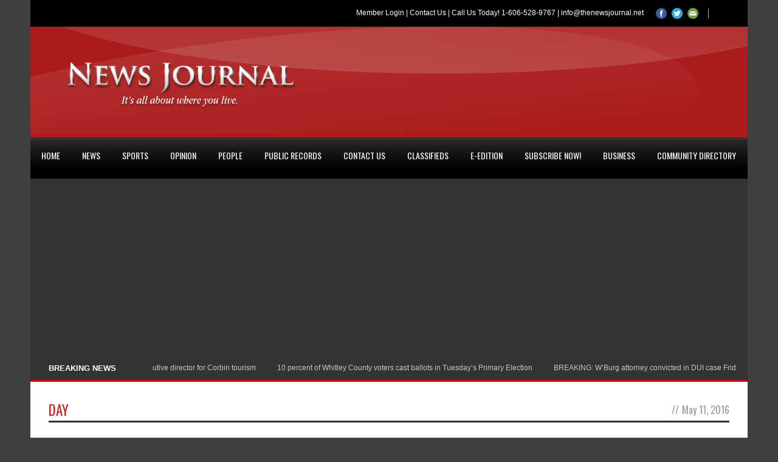

--- FILE ---
content_type: text/html; charset=UTF-8
request_url: https://qa.thenewsjournal.net/2016/05/11/
body_size: 17589
content:
<!DOCTYPE html>
<!--[if lt IE 7]><html class="no-js lt-ie9 lt-ie8 lt-ie7" lang="en-US"> <![endif]-->
<!--[if IE 7]><html class="no-js lt-ie9 lt-ie8" lang="en-US"> <![endif]-->
<!--[if IE 8]><html class="no-js lt-ie9" lang="en-US"> <![endif]-->
<!--[if gt IE 8]><!--> <html class="no-js" lang="en-US"> <!--<![endif]-->
<head>

	<!-- Basic Page Needs
  ================================================== -->
	<meta charset="UTF-8" />
	<title>The News Journal  May 11, 2016 &ndash; The News Journal</title>

	<!--[if lt IE 9]>
		<script src="http://html5shiv.googlecode.com/svn/trunk/html5.js"></script>
	<![endif]-->

	<!-- CSS
  ================================================== -->
				<meta name="viewport" content="width=device-width, user-scalable=no">
		
	<!--[if IE 7]>
		<link rel="stylesheet" href="https://qa.thenewsjournal.net/wp-content/themes/worldwide/stylesheet/ie7-style.css" /> 
		<link rel="stylesheet" href="https://qa.thenewsjournal.net/wp-content/themes/worldwide/stylesheet/font-awesome/font-awesome-ie7.min.css" /> 
	<![endif]-->	
	
	<meta property="og:image" content="https://qa.thenewsjournal.net/wp-content/uploads/2016/05/Virginia-White-2x-150x150.jpg"/>		<style type="text/css">
					.heateor_sss_button_instagram span.heateor_sss_svg,a.heateor_sss_instagram span.heateor_sss_svg{background:radial-gradient(circle at 30% 107%,#fdf497 0,#fdf497 5%,#fd5949 45%,#d6249f 60%,#285aeb 90%)}
											.heateor_sss_horizontal_sharing .heateor_sss_svg,.heateor_sss_standard_follow_icons_container .heateor_sss_svg{
							color: #fff;
						border-width: 0px;
			border-style: solid;
			border-color: transparent;
		}
					.heateor_sss_horizontal_sharing .heateorSssTCBackground{
				color:#666;
			}
					.heateor_sss_horizontal_sharing span.heateor_sss_svg:hover,.heateor_sss_standard_follow_icons_container span.heateor_sss_svg:hover{
						border-color: transparent;
		}
		.heateor_sss_vertical_sharing span.heateor_sss_svg,.heateor_sss_floating_follow_icons_container span.heateor_sss_svg{
							color: #fff;
						border-width: 0px;
			border-style: solid;
			border-color: transparent;
		}
				.heateor_sss_vertical_sharing .heateorSssTCBackground{
			color:#666;
		}
						.heateor_sss_vertical_sharing span.heateor_sss_svg:hover,.heateor_sss_floating_follow_icons_container span.heateor_sss_svg:hover{
						border-color: transparent;
		}
		@media screen and (max-width:783px) {.heateor_sss_vertical_sharing{display:none!important}}		</style>
		<meta name='robots' content='noindex, follow' />

	<!-- This site is optimized with the Yoast SEO plugin v20.7 - https://yoast.com/wordpress/plugins/seo/ -->
	<meta property="og:locale" content="en_US" />
	<meta property="og:type" content="website" />
	<meta property="og:title" content="May 11, 2016 &ndash; The News Journal" />
	<meta property="og:url" content="https://qa.thenewsjournal.net/2016/05/11/" />
	<meta property="og:site_name" content="The News Journal" />
	<meta name="twitter:card" content="summary_large_image" />
	<script type="application/ld+json" class="yoast-schema-graph">{"@context":"https://schema.org","@graph":[{"@type":"CollectionPage","@id":"https://qa.thenewsjournal.net/2016/05/11/","url":"https://qa.thenewsjournal.net/2016/05/11/","name":"May 11, 2016 &ndash; The News Journal","isPartOf":{"@id":"https://qa.thenewsjournal.net/#website"},"primaryImageOfPage":{"@id":"https://qa.thenewsjournal.net/2016/05/11/#primaryimage"},"image":{"@id":"https://qa.thenewsjournal.net/2016/05/11/#primaryimage"},"thumbnailUrl":"https://qa.thenewsjournal.net/wp-content/uploads/2016/05/Virginia-White-2x.jpg","breadcrumb":{"@id":"https://qa.thenewsjournal.net/2016/05/11/#breadcrumb"},"inLanguage":"en-US"},{"@type":"ImageObject","inLanguage":"en-US","@id":"https://qa.thenewsjournal.net/2016/05/11/#primaryimage","url":"https://qa.thenewsjournal.net/wp-content/uploads/2016/05/Virginia-White-2x.jpg","contentUrl":"https://qa.thenewsjournal.net/wp-content/uploads/2016/05/Virginia-White-2x.jpg","width":324,"height":432},{"@type":"BreadcrumbList","@id":"https://qa.thenewsjournal.net/2016/05/11/#breadcrumb","itemListElement":[{"@type":"ListItem","position":1,"name":"Home","item":"https://qa.thenewsjournal.net/"},{"@type":"ListItem","position":2,"name":"Archives for May 11, 2016"}]},{"@type":"WebSite","@id":"https://qa.thenewsjournal.net/#website","url":"https://qa.thenewsjournal.net/","name":"The News Journal","description":"The News Journal","publisher":{"@id":"https://qa.thenewsjournal.net/#organization"},"potentialAction":[{"@type":"SearchAction","target":{"@type":"EntryPoint","urlTemplate":"https://qa.thenewsjournal.net/?s={search_term_string}"},"query-input":"required name=search_term_string"}],"inLanguage":"en-US"},{"@type":"Organization","@id":"https://qa.thenewsjournal.net/#organization","name":"Corbin News Journal","url":"https://qa.thenewsjournal.net/","logo":{"@type":"ImageObject","inLanguage":"en-US","@id":"https://qa.thenewsjournal.net/#/schema/logo/image/","url":"https://www.thenewsjournal.net/wp-content/uploads/2016/01/Logo.png","contentUrl":"https://www.thenewsjournal.net/wp-content/uploads/2016/01/Logo.png","width":615,"height":200,"caption":"Corbin News Journal"},"image":{"@id":"https://qa.thenewsjournal.net/#/schema/logo/image/"}}]}</script>
	<!-- / Yoast SEO plugin. -->


<link rel='dns-prefetch' href='//fonts.googleapis.com' />
<link rel="alternate" type="application/rss+xml" title="The News Journal &raquo; Feed" href="https://qa.thenewsjournal.net/feed/" />
<link rel="alternate" type="application/rss+xml" title="The News Journal &raquo; Comments Feed" href="https://qa.thenewsjournal.net/comments/feed/" />
<script type="text/javascript">
/* <![CDATA[ */
window._wpemojiSettings = {"baseUrl":"https:\/\/s.w.org\/images\/core\/emoji\/14.0.0\/72x72\/","ext":".png","svgUrl":"https:\/\/s.w.org\/images\/core\/emoji\/14.0.0\/svg\/","svgExt":".svg","source":{"concatemoji":"https:\/\/qa.thenewsjournal.net\/wp-includes\/js\/wp-emoji-release.min.js?ver=7c456b9f7118e7d723b8ad141b9c9dc7"}};
/*! This file is auto-generated */
!function(i,n){var o,s,e;function c(e){try{var t={supportTests:e,timestamp:(new Date).valueOf()};sessionStorage.setItem(o,JSON.stringify(t))}catch(e){}}function p(e,t,n){e.clearRect(0,0,e.canvas.width,e.canvas.height),e.fillText(t,0,0);var t=new Uint32Array(e.getImageData(0,0,e.canvas.width,e.canvas.height).data),r=(e.clearRect(0,0,e.canvas.width,e.canvas.height),e.fillText(n,0,0),new Uint32Array(e.getImageData(0,0,e.canvas.width,e.canvas.height).data));return t.every(function(e,t){return e===r[t]})}function u(e,t,n){switch(t){case"flag":return n(e,"\ud83c\udff3\ufe0f\u200d\u26a7\ufe0f","\ud83c\udff3\ufe0f\u200b\u26a7\ufe0f")?!1:!n(e,"\ud83c\uddfa\ud83c\uddf3","\ud83c\uddfa\u200b\ud83c\uddf3")&&!n(e,"\ud83c\udff4\udb40\udc67\udb40\udc62\udb40\udc65\udb40\udc6e\udb40\udc67\udb40\udc7f","\ud83c\udff4\u200b\udb40\udc67\u200b\udb40\udc62\u200b\udb40\udc65\u200b\udb40\udc6e\u200b\udb40\udc67\u200b\udb40\udc7f");case"emoji":return!n(e,"\ud83e\udef1\ud83c\udffb\u200d\ud83e\udef2\ud83c\udfff","\ud83e\udef1\ud83c\udffb\u200b\ud83e\udef2\ud83c\udfff")}return!1}function f(e,t,n){var r="undefined"!=typeof WorkerGlobalScope&&self instanceof WorkerGlobalScope?new OffscreenCanvas(300,150):i.createElement("canvas"),a=r.getContext("2d",{willReadFrequently:!0}),o=(a.textBaseline="top",a.font="600 32px Arial",{});return e.forEach(function(e){o[e]=t(a,e,n)}),o}function t(e){var t=i.createElement("script");t.src=e,t.defer=!0,i.head.appendChild(t)}"undefined"!=typeof Promise&&(o="wpEmojiSettingsSupports",s=["flag","emoji"],n.supports={everything:!0,everythingExceptFlag:!0},e=new Promise(function(e){i.addEventListener("DOMContentLoaded",e,{once:!0})}),new Promise(function(t){var n=function(){try{var e=JSON.parse(sessionStorage.getItem(o));if("object"==typeof e&&"number"==typeof e.timestamp&&(new Date).valueOf()<e.timestamp+604800&&"object"==typeof e.supportTests)return e.supportTests}catch(e){}return null}();if(!n){if("undefined"!=typeof Worker&&"undefined"!=typeof OffscreenCanvas&&"undefined"!=typeof URL&&URL.createObjectURL&&"undefined"!=typeof Blob)try{var e="postMessage("+f.toString()+"("+[JSON.stringify(s),u.toString(),p.toString()].join(",")+"));",r=new Blob([e],{type:"text/javascript"}),a=new Worker(URL.createObjectURL(r),{name:"wpTestEmojiSupports"});return void(a.onmessage=function(e){c(n=e.data),a.terminate(),t(n)})}catch(e){}c(n=f(s,u,p))}t(n)}).then(function(e){for(var t in e)n.supports[t]=e[t],n.supports.everything=n.supports.everything&&n.supports[t],"flag"!==t&&(n.supports.everythingExceptFlag=n.supports.everythingExceptFlag&&n.supports[t]);n.supports.everythingExceptFlag=n.supports.everythingExceptFlag&&!n.supports.flag,n.DOMReady=!1,n.readyCallback=function(){n.DOMReady=!0}}).then(function(){return e}).then(function(){var e;n.supports.everything||(n.readyCallback(),(e=n.source||{}).concatemoji?t(e.concatemoji):e.wpemoji&&e.twemoji&&(t(e.twemoji),t(e.wpemoji)))}))}((window,document),window._wpemojiSettings);
/* ]]> */
</script>
<link rel='stylesheet' id='wow-style-css' href='https://qa.thenewsjournal.net/wp-content/themes/worldwide-child-theme/style.css?ver=7c456b9f7118e7d723b8ad141b9c9dc7' type='text/css' media='all' />
<link rel='stylesheet' id='wow-foundation-css' href='https://qa.thenewsjournal.net/wp-content/themes/worldwide/stylesheet/foundation-responsive.css?ver=7c456b9f7118e7d723b8ad141b9c9dc7' type='text/css' media='all' />
<link rel='stylesheet' id='style-custom-css' href='https://qa.thenewsjournal.net/wp-content/themes/worldwide/style-custom.css?ver=7c456b9f7118e7d723b8ad141b9c9dc7' type='text/css' media='all' />
<link rel='stylesheet' id='Google-Font-Droid+Serif-css' href='https://fonts.googleapis.com/css?family=Droid+Serif%3An%2Ci%2Cb%2Cbi&#038;subset=latin&#038;ver=7c456b9f7118e7d723b8ad141b9c9dc7' type='text/css' media='all' />
<link rel='stylesheet' id='Google-Font-Oswald-css' href='https://fonts.googleapis.com/css?family=Oswald%3An%2Ci%2Cb%2Cbi&#038;subset=latin&#038;ver=7c456b9f7118e7d723b8ad141b9c9dc7' type='text/css' media='all' />
<style id='wp-emoji-styles-inline-css' type='text/css'>

	img.wp-smiley, img.emoji {
		display: inline !important;
		border: none !important;
		box-shadow: none !important;
		height: 1em !important;
		width: 1em !important;
		margin: 0 0.07em !important;
		vertical-align: -0.1em !important;
		background: none !important;
		padding: 0 !important;
	}
</style>
<link rel='stylesheet' id='wp-block-library-css' href='https://qa.thenewsjournal.net/wp-includes/css/dist/block-library/style.min.css?ver=7c456b9f7118e7d723b8ad141b9c9dc7' type='text/css' media='all' />
<style id='classic-theme-styles-inline-css' type='text/css'>
/*! This file is auto-generated */
.wp-block-button__link{color:#fff;background-color:#32373c;border-radius:9999px;box-shadow:none;text-decoration:none;padding:calc(.667em + 2px) calc(1.333em + 2px);font-size:1.125em}.wp-block-file__button{background:#32373c;color:#fff;text-decoration:none}
</style>
<style id='global-styles-inline-css' type='text/css'>
body{--wp--preset--color--black: #000000;--wp--preset--color--cyan-bluish-gray: #abb8c3;--wp--preset--color--white: #ffffff;--wp--preset--color--pale-pink: #f78da7;--wp--preset--color--vivid-red: #cf2e2e;--wp--preset--color--luminous-vivid-orange: #ff6900;--wp--preset--color--luminous-vivid-amber: #fcb900;--wp--preset--color--light-green-cyan: #7bdcb5;--wp--preset--color--vivid-green-cyan: #00d084;--wp--preset--color--pale-cyan-blue: #8ed1fc;--wp--preset--color--vivid-cyan-blue: #0693e3;--wp--preset--color--vivid-purple: #9b51e0;--wp--preset--gradient--vivid-cyan-blue-to-vivid-purple: linear-gradient(135deg,rgba(6,147,227,1) 0%,rgb(155,81,224) 100%);--wp--preset--gradient--light-green-cyan-to-vivid-green-cyan: linear-gradient(135deg,rgb(122,220,180) 0%,rgb(0,208,130) 100%);--wp--preset--gradient--luminous-vivid-amber-to-luminous-vivid-orange: linear-gradient(135deg,rgba(252,185,0,1) 0%,rgba(255,105,0,1) 100%);--wp--preset--gradient--luminous-vivid-orange-to-vivid-red: linear-gradient(135deg,rgba(255,105,0,1) 0%,rgb(207,46,46) 100%);--wp--preset--gradient--very-light-gray-to-cyan-bluish-gray: linear-gradient(135deg,rgb(238,238,238) 0%,rgb(169,184,195) 100%);--wp--preset--gradient--cool-to-warm-spectrum: linear-gradient(135deg,rgb(74,234,220) 0%,rgb(151,120,209) 20%,rgb(207,42,186) 40%,rgb(238,44,130) 60%,rgb(251,105,98) 80%,rgb(254,248,76) 100%);--wp--preset--gradient--blush-light-purple: linear-gradient(135deg,rgb(255,206,236) 0%,rgb(152,150,240) 100%);--wp--preset--gradient--blush-bordeaux: linear-gradient(135deg,rgb(254,205,165) 0%,rgb(254,45,45) 50%,rgb(107,0,62) 100%);--wp--preset--gradient--luminous-dusk: linear-gradient(135deg,rgb(255,203,112) 0%,rgb(199,81,192) 50%,rgb(65,88,208) 100%);--wp--preset--gradient--pale-ocean: linear-gradient(135deg,rgb(255,245,203) 0%,rgb(182,227,212) 50%,rgb(51,167,181) 100%);--wp--preset--gradient--electric-grass: linear-gradient(135deg,rgb(202,248,128) 0%,rgb(113,206,126) 100%);--wp--preset--gradient--midnight: linear-gradient(135deg,rgb(2,3,129) 0%,rgb(40,116,252) 100%);--wp--preset--font-size--small: 13px;--wp--preset--font-size--medium: 20px;--wp--preset--font-size--large: 36px;--wp--preset--font-size--x-large: 42px;--wp--preset--spacing--20: 0.44rem;--wp--preset--spacing--30: 0.67rem;--wp--preset--spacing--40: 1rem;--wp--preset--spacing--50: 1.5rem;--wp--preset--spacing--60: 2.25rem;--wp--preset--spacing--70: 3.38rem;--wp--preset--spacing--80: 5.06rem;--wp--preset--shadow--natural: 6px 6px 9px rgba(0, 0, 0, 0.2);--wp--preset--shadow--deep: 12px 12px 50px rgba(0, 0, 0, 0.4);--wp--preset--shadow--sharp: 6px 6px 0px rgba(0, 0, 0, 0.2);--wp--preset--shadow--outlined: 6px 6px 0px -3px rgba(255, 255, 255, 1), 6px 6px rgba(0, 0, 0, 1);--wp--preset--shadow--crisp: 6px 6px 0px rgba(0, 0, 0, 1);}:where(.is-layout-flex){gap: 0.5em;}:where(.is-layout-grid){gap: 0.5em;}body .is-layout-flow > .alignleft{float: left;margin-inline-start: 0;margin-inline-end: 2em;}body .is-layout-flow > .alignright{float: right;margin-inline-start: 2em;margin-inline-end: 0;}body .is-layout-flow > .aligncenter{margin-left: auto !important;margin-right: auto !important;}body .is-layout-constrained > .alignleft{float: left;margin-inline-start: 0;margin-inline-end: 2em;}body .is-layout-constrained > .alignright{float: right;margin-inline-start: 2em;margin-inline-end: 0;}body .is-layout-constrained > .aligncenter{margin-left: auto !important;margin-right: auto !important;}body .is-layout-constrained > :where(:not(.alignleft):not(.alignright):not(.alignfull)){max-width: var(--wp--style--global--content-size);margin-left: auto !important;margin-right: auto !important;}body .is-layout-constrained > .alignwide{max-width: var(--wp--style--global--wide-size);}body .is-layout-flex{display: flex;}body .is-layout-flex{flex-wrap: wrap;align-items: center;}body .is-layout-flex > *{margin: 0;}body .is-layout-grid{display: grid;}body .is-layout-grid > *{margin: 0;}:where(.wp-block-columns.is-layout-flex){gap: 2em;}:where(.wp-block-columns.is-layout-grid){gap: 2em;}:where(.wp-block-post-template.is-layout-flex){gap: 1.25em;}:where(.wp-block-post-template.is-layout-grid){gap: 1.25em;}.has-black-color{color: var(--wp--preset--color--black) !important;}.has-cyan-bluish-gray-color{color: var(--wp--preset--color--cyan-bluish-gray) !important;}.has-white-color{color: var(--wp--preset--color--white) !important;}.has-pale-pink-color{color: var(--wp--preset--color--pale-pink) !important;}.has-vivid-red-color{color: var(--wp--preset--color--vivid-red) !important;}.has-luminous-vivid-orange-color{color: var(--wp--preset--color--luminous-vivid-orange) !important;}.has-luminous-vivid-amber-color{color: var(--wp--preset--color--luminous-vivid-amber) !important;}.has-light-green-cyan-color{color: var(--wp--preset--color--light-green-cyan) !important;}.has-vivid-green-cyan-color{color: var(--wp--preset--color--vivid-green-cyan) !important;}.has-pale-cyan-blue-color{color: var(--wp--preset--color--pale-cyan-blue) !important;}.has-vivid-cyan-blue-color{color: var(--wp--preset--color--vivid-cyan-blue) !important;}.has-vivid-purple-color{color: var(--wp--preset--color--vivid-purple) !important;}.has-black-background-color{background-color: var(--wp--preset--color--black) !important;}.has-cyan-bluish-gray-background-color{background-color: var(--wp--preset--color--cyan-bluish-gray) !important;}.has-white-background-color{background-color: var(--wp--preset--color--white) !important;}.has-pale-pink-background-color{background-color: var(--wp--preset--color--pale-pink) !important;}.has-vivid-red-background-color{background-color: var(--wp--preset--color--vivid-red) !important;}.has-luminous-vivid-orange-background-color{background-color: var(--wp--preset--color--luminous-vivid-orange) !important;}.has-luminous-vivid-amber-background-color{background-color: var(--wp--preset--color--luminous-vivid-amber) !important;}.has-light-green-cyan-background-color{background-color: var(--wp--preset--color--light-green-cyan) !important;}.has-vivid-green-cyan-background-color{background-color: var(--wp--preset--color--vivid-green-cyan) !important;}.has-pale-cyan-blue-background-color{background-color: var(--wp--preset--color--pale-cyan-blue) !important;}.has-vivid-cyan-blue-background-color{background-color: var(--wp--preset--color--vivid-cyan-blue) !important;}.has-vivid-purple-background-color{background-color: var(--wp--preset--color--vivid-purple) !important;}.has-black-border-color{border-color: var(--wp--preset--color--black) !important;}.has-cyan-bluish-gray-border-color{border-color: var(--wp--preset--color--cyan-bluish-gray) !important;}.has-white-border-color{border-color: var(--wp--preset--color--white) !important;}.has-pale-pink-border-color{border-color: var(--wp--preset--color--pale-pink) !important;}.has-vivid-red-border-color{border-color: var(--wp--preset--color--vivid-red) !important;}.has-luminous-vivid-orange-border-color{border-color: var(--wp--preset--color--luminous-vivid-orange) !important;}.has-luminous-vivid-amber-border-color{border-color: var(--wp--preset--color--luminous-vivid-amber) !important;}.has-light-green-cyan-border-color{border-color: var(--wp--preset--color--light-green-cyan) !important;}.has-vivid-green-cyan-border-color{border-color: var(--wp--preset--color--vivid-green-cyan) !important;}.has-pale-cyan-blue-border-color{border-color: var(--wp--preset--color--pale-cyan-blue) !important;}.has-vivid-cyan-blue-border-color{border-color: var(--wp--preset--color--vivid-cyan-blue) !important;}.has-vivid-purple-border-color{border-color: var(--wp--preset--color--vivid-purple) !important;}.has-vivid-cyan-blue-to-vivid-purple-gradient-background{background: var(--wp--preset--gradient--vivid-cyan-blue-to-vivid-purple) !important;}.has-light-green-cyan-to-vivid-green-cyan-gradient-background{background: var(--wp--preset--gradient--light-green-cyan-to-vivid-green-cyan) !important;}.has-luminous-vivid-amber-to-luminous-vivid-orange-gradient-background{background: var(--wp--preset--gradient--luminous-vivid-amber-to-luminous-vivid-orange) !important;}.has-luminous-vivid-orange-to-vivid-red-gradient-background{background: var(--wp--preset--gradient--luminous-vivid-orange-to-vivid-red) !important;}.has-very-light-gray-to-cyan-bluish-gray-gradient-background{background: var(--wp--preset--gradient--very-light-gray-to-cyan-bluish-gray) !important;}.has-cool-to-warm-spectrum-gradient-background{background: var(--wp--preset--gradient--cool-to-warm-spectrum) !important;}.has-blush-light-purple-gradient-background{background: var(--wp--preset--gradient--blush-light-purple) !important;}.has-blush-bordeaux-gradient-background{background: var(--wp--preset--gradient--blush-bordeaux) !important;}.has-luminous-dusk-gradient-background{background: var(--wp--preset--gradient--luminous-dusk) !important;}.has-pale-ocean-gradient-background{background: var(--wp--preset--gradient--pale-ocean) !important;}.has-electric-grass-gradient-background{background: var(--wp--preset--gradient--electric-grass) !important;}.has-midnight-gradient-background{background: var(--wp--preset--gradient--midnight) !important;}.has-small-font-size{font-size: var(--wp--preset--font-size--small) !important;}.has-medium-font-size{font-size: var(--wp--preset--font-size--medium) !important;}.has-large-font-size{font-size: var(--wp--preset--font-size--large) !important;}.has-x-large-font-size{font-size: var(--wp--preset--font-size--x-large) !important;}
.wp-block-navigation a:where(:not(.wp-element-button)){color: inherit;}
:where(.wp-block-post-template.is-layout-flex){gap: 1.25em;}:where(.wp-block-post-template.is-layout-grid){gap: 1.25em;}
:where(.wp-block-columns.is-layout-flex){gap: 2em;}:where(.wp-block-columns.is-layout-grid){gap: 2em;}
.wp-block-pullquote{font-size: 1.5em;line-height: 1.6;}
</style>
<link rel='stylesheet' id='contact-form-7-css' href='https://qa.thenewsjournal.net/wp-content/plugins/contact-form-7/includes/css/styles.css?ver=5.7.6' type='text/css' media='all' />
<style id='contact-form-7-inline-css' type='text/css'>
.wpcf7 .wpcf7-recaptcha iframe {margin-bottom: 0;}.wpcf7 .wpcf7-recaptcha[data-align="center"] > div {margin: 0 auto;}.wpcf7 .wpcf7-recaptcha[data-align="right"] > div {margin: 0 0 0 auto;}
</style>
<link rel='stylesheet' id='swpm.common-css' href='https://qa.thenewsjournal.net/wp-content/plugins/simple-membership/css/swpm.common.css?ver=4.3.3' type='text/css' media='all' />
<link rel='stylesheet' id='heateor_sss_frontend_css-css' href='https://qa.thenewsjournal.net/wp-content/plugins/sassy-social-share/public/css/sassy-social-share-public.css?ver=3.3.51' type='text/css' media='all' />
<link rel='stylesheet' id='awpcp-font-awesome-css' href='https://use.fontawesome.com/releases/v5.2.0/css/all.css?ver=5.2.0' type='text/css' media='all' />
<link rel='stylesheet' id='awpcp-frontend-style-css' href='https://qa.thenewsjournal.net/wp-content/plugins/another-wordpress-classifieds-plugin/resources/css/awpcpstyle.css?ver=4.3' type='text/css' media='all' />
<!--[if lte IE 6]>
<link rel='stylesheet' id='awpcp-frontend-style-ie-6-css' href='https://qa.thenewsjournal.net/wp-content/plugins/another-wordpress-classifieds-plugin/resources/css/awpcpstyle-ie-6.css?ver=4.3' type='text/css' media='all' />
<![endif]-->
<!--[if lte IE 7]>
<link rel='stylesheet' id='awpcp-frontend-style-lte-ie-7-css' href='https://qa.thenewsjournal.net/wp-content/plugins/another-wordpress-classifieds-plugin/resources/css/awpcpstyle-lte-ie-7.css?ver=4.3' type='text/css' media='all' />
<![endif]-->
<link rel='stylesheet' id='superfish-css' href='https://qa.thenewsjournal.net/wp-content/themes/worldwide/stylesheet/superfish.css?ver=7c456b9f7118e7d723b8ad141b9c9dc7' type='text/css' media='all' />
<link rel='stylesheet' id='fancybox-css' href='https://qa.thenewsjournal.net/wp-content/themes/worldwide/stylesheet/fancybox.css?ver=7c456b9f7118e7d723b8ad141b9c9dc7' type='text/css' media='all' />
<link rel='stylesheet' id='fancybox-thumbs-css' href='https://qa.thenewsjournal.net/wp-content/themes/worldwide/stylesheet/jquery.fancybox-thumbs.css?ver=7c456b9f7118e7d723b8ad141b9c9dc7' type='text/css' media='all' />
<link rel='stylesheet' id='font-awesome-css' href='https://qa.thenewsjournal.net/wp-content/themes/worldwide/stylesheet/font-awesome/font-awesome.css?ver=7c456b9f7118e7d723b8ad141b9c9dc7' type='text/css' media='all' />
<link rel='stylesheet' id='flex-slider-css' href='https://qa.thenewsjournal.net/wp-content/themes/worldwide/stylesheet/flexslider.css?ver=7c456b9f7118e7d723b8ad141b9c9dc7' type='text/css' media='all' />
<script type="text/javascript" src="https://qa.thenewsjournal.net/wp-includes/js/jquery/jquery.min.js?ver=3.7.1" id="jquery-core-js"></script>
<script type="text/javascript" src="https://qa.thenewsjournal.net/wp-includes/js/jquery/jquery-migrate.min.js?ver=3.4.1" id="jquery-migrate-js"></script>
<script type="text/javascript" src="//qa.thenewsjournal.net/wp-content/plugins/wp-hide-security-enhancer/assets/js/devtools-detect.js?ver=7c456b9f7118e7d723b8ad141b9c9dc7" id="devtools-detect-js"></script>
<script type="text/javascript" src="https://qa.thenewsjournal.net/wp-content/themes/worldwide/javascript/jquery.fitvids.js?ver=1.0" id="fitvids-js"></script>
<link rel="https://api.w.org/" href="https://qa.thenewsjournal.net/3jshs04mzdsd/" /><link rel="EditURI" type="application/rsd+xml" title="RSD" href="https://qa.thenewsjournal.net/xmlrpc.php?rsd" />

    <script async src="https://www.googletagmanager.com/gtag/js?id=UA-78579943-1"></script>
    <script>
      window.dataLayer = window.dataLayer || [];
      function gtag(){dataLayer.push(arguments);}
      gtag('js', new Date());
      gtag('config', 'UA-78579943-1');
    </script>
    <script async src="https://pagead2.googlesyndication.com/pagead/js/adsbygoogle.js"></script>
<script>
     (adsbygoogle = window.adsbygoogle || []).push({
          google_ad_client: "ca-pub-3525810959103686",
          enable_page_level_ads: true
     });
</script>

    	
<!--[if lt IE 9]>
<style type="text/css">
	body{ min-width: 1180px; }
	div.shortcode-dropcap.circle,
	div.anythingSlider .anythingControls ul a, .flex-control-nav li a, 
	.nivo-controlNav a, ls-bottom-slidebuttons a{
		z-index: 1000;
		position: relative;
		behavior: url(https://qa.thenewsjournal.net/wp-content/themes/worldwide/stylesheet/ie-fix/PIE.php);
	}

	ul.gdl-accordion li, ul.gdl-toggle-box li{ overflow: hidden; }
	
	.logo-wrapper{ overflow: hidden; width: 440px !important; }	
</style>
<![endif]-->
<meta data-pso-pv="1.2.1" data-pso-pt="archive" data-pso-th="b1e5bf99888c6ea6a34b112e12b4898b"><script pagespeed_no_defer="" data-pso-version="20160907_183825">window.dynamicgoogletags={config:[]};dynamicgoogletags.config=["ca-pub-3525810959103686",,[],,,,,,,,,,0.001,"http://www.thenewsjournal.net"];(function(){var h=this,m=function(a){var c=typeof a;if("object"==c)if(a){if(a instanceof Array)return"array";if(a instanceof Object)return c;var b=Object.prototype.toString.call(a);if("[object Window]"==b)return"object";if("[object Array]"==b||"number"==typeof a.length&&"undefined"!=typeof a.splice&&"undefined"!=typeof a.propertyIsEnumerable&&!a.propertyIsEnumerable("splice"))return"array";if("[object Function]"==b||"undefined"!=typeof a.call&&"undefined"!=typeof a.propertyIsEnumerable&&!a.propertyIsEnumerable("call"))return"function"}else return"null";
else if("function"==c&&"undefined"==typeof a.call)return"object";return c};var n=String.prototype.trim?function(a){return a.trim()}:function(a){return a.replace(/^[\s\xa0]+|[\s\xa0]+$/g,"")},p=function(a,c){return a<c?-1:a>c?1:0};var q;a:{var r=h.navigator;if(r){var t=r.userAgent;if(t){q=t;break a}}q=""};var w=function(a,c){var b=u;Object.prototype.hasOwnProperty.call(b,a)||(b[a]=c(a))};var x=function(a,c){for(var b in a)Object.prototype.hasOwnProperty.call(a,b)&&c.call(void 0,a[b],b,a)};var y=function(a,c,b,d,f){this.m=b||4E3;this.b=a||"&";this.s=c||",$";this.g=void 0!==d?d:"trn";this.F=f||null;this.o=!1;this.i={};this.A=0;this.c=[]},B=function(a,c,b,d){c=c+"//"+b+d;var f=z(a)-d.length-0;if(0>f)return"";a.c.sort(function(a,b){return a-b});d=null;b="";for(var e=0;e<a.c.length;e++)for(var g=a.c[e],k=a.i[g],v=0;v<k.length;v++){if(!f){d=null==d?g:d;break}var l=A(k[v],a.b,a.s);if(l){l=b+l;if(f>=l.length){f-=l.length;c+=l;b=a.b;break}else a.o&&(b=f,l[b-1]==a.b&&--b,c+=l.substr(0,b),b=
a.b,f=0);d=null==d?g:d}}e="";a.g&&null!=d&&(e=b+a.g+"="+(a.F||d));return c+e+""},z=function(a){if(!a.g)return a.m;var c=1,b;for(b in a.i)c=b.length>c?b.length:c;return a.m-a.g.length-c-a.b.length-1},A=function(a,c,b,d,f){var e=[];x(a,function(a,k){var g=C(a,c,b,d,f);g&&e.push(k+"="+g)});return e.join(c)},C=function(a,c,b,d,f){if(null==a)return"";c=c||"&";b=b||",$";"string"==typeof b&&(b=b.split(""));if(a instanceof Array){if(d=d||0,d<b.length){for(var e=[],g=0;g<a.length;g++)e.push(C(a[g],c,b,d+1,
f));return e.join(b[d])}}else if("object"==typeof a)return f=f||0,2>f?encodeURIComponent(A(a,c,b,d,f+1)):"...";return encodeURIComponent(String(a))};var F=function(a,c){var b=D;if(b.D<(c||b.u))try{var d;a instanceof y?d=a:(d=new y,x(a,function(a,b){var c=d,f=c.A++,e={};e[b]=a;e=[e];c.c.push(f);c.i[f]=e}));var f=B(d,b.C,b.v,b.B+"pso_unknown&");f&&E(f)}catch(e){}},E=function(a){h.google_image_requests||(h.google_image_requests=[]);var c=h.document.createElement("img");c.src=a;h.google_image_requests.push(c)};var aa=window;var ba=-1!=q.indexOf("Opera"),G=-1!=q.indexOf("Trident")||-1!=q.indexOf("MSIE"),ca=-1!=q.indexOf("Edge"),H=-1!=q.indexOf("Gecko")&&!(-1!=q.toLowerCase().indexOf("webkit")&&-1==q.indexOf("Edge"))&&!(-1!=q.indexOf("Trident")||-1!=q.indexOf("MSIE"))&&-1==q.indexOf("Edge"),da=-1!=q.toLowerCase().indexOf("webkit")&&-1==q.indexOf("Edge"),I=function(){var a=h.document;return a?a.documentMode:void 0},J;
a:{var K="",L=function(){var a=q;if(H)return/rv\:([^\);]+)(\)|;)/.exec(a);if(ca)return/Edge\/([\d\.]+)/.exec(a);if(G)return/\b(?:MSIE|rv)[: ]([^\);]+)(\)|;)/.exec(a);if(da)return/WebKit\/(\S+)/.exec(a);if(ba)return/(?:Version)[ \/]?(\S+)/.exec(a)}();L&&(K=L?L[1]:"");if(G){var M=I();if(null!=M&&M>parseFloat(K)){J=String(M);break a}}J=K}
var N=J,u={},O=function(a){w(a,function(){for(var c=0,b=n(String(N)).split("."),d=n(String(a)).split("."),f=Math.max(b.length,d.length),e=0;0==c&&e<f;e++){var g=b[e]||"",k=d[e]||"";do{g=/(\d*)(\D*)(.*)/.exec(g)||["","","",""];k=/(\d*)(\D*)(.*)/.exec(k)||["","","",""];if(0==g[0].length&&0==k[0].length)break;c=p(0==g[1].length?0:parseInt(g[1],10),0==k[1].length?0:parseInt(k[1],10))||p(0==g[2].length,0==k[2].length)||p(g[2],k[2]);g=g[3];k=k[3]}while(0==c)}return 0<=c})},P=h.document,ea=P&&G?I()||("CSS1Compat"==
P.compatMode?parseInt(N,10):5):void 0;var Q;if(!(Q=!H&&!G)){var R;if(R=G)R=9<=Number(ea);Q=R}Q||H&&O("1.9.1");G&&O("9");var D;D=new function(){this.C="http:"===aa.location.protocol?"http:":"https:";this.v="pagead2.googlesyndication.com";this.B="/pagead/gen_204?id=";this.u=.01;this.D=Math.random()};var fa=function(){this.document=document},S=function(a,c,b){a=a.document.getElementsByTagName(c);for(c=0;c<a.length;++c)if(a[c].hasAttribute(b))return a[c].getAttribute(b);return null};var T=function(){var a=window;return a.dynamicgoogletags=a.dynamicgoogletags||{}};var U=function(){},ga="function"==typeof Uint8Array,V=[],W=function(a,c){if(c<a.l){var b=c+a.j,d=a.a[b];return d===V?a.a[b]=[]:d}d=a.f[c];return d===V?a.f[c]=[]:d};U.prototype.toString=function(){return this.a.toString()};var X=function(a){var c=a;a=ha;c||(c=[]);this.j=-1;this.a=c;a:{if(this.a.length){var c=this.a.length-1,b=this.a[c];if(b&&"object"==typeof b&&"array"!=m(b)&&!(ga&&b instanceof Uint8Array)){this.l=c-this.j;this.f=b;break a}}this.l=Number.MAX_VALUE}if(a)for(c=0;c<a.length;c++)b=a[c],b<this.l?(b+=this.j,this.a[b]=this.a[b]||V):this.f[b]=this.f[b]||V};
(function(){function a(){}a.prototype=U.prototype;X.H=U.prototype;X.prototype=new a;X.G=function(a,b,d){for(var c=Array(arguments.length-2),e=2;e<arguments.length;e++)c[e-2]=arguments[e];return U.prototype[b].apply(a,c)}})();var ha=[3];var Y=function(){var a=T().config;if(a){var c=new fa,a=new X(a),b;b=W(a,13);if(b=null==b?b:+b){var d={};d.wpc=W(a,1);d.sv=S(c,"script","data-pso-version");d.tn=S(c,"meta","data-pso-pt");d.th=S(c,"meta","data-pso-th");d.w=0<window.innerWidth?window.innerWidth:null;d.h=0<window.innerHeight?window.innerHeight:null;F(d,b)}}T().loaded=!0};var Z=window;Z.addEventListener?Z.addEventListener("load",Y,!1):Z.attachEvent&&Z.attachEvent("onload",Y);})();
</script></head>
<body class="archive date">
<div class="body-outer-wrapper">
	<div class="body-wrapper">
		<div class="header-outer-wrapper">
			<!-- top navigation -->
							<div class="top-navigation-wrapper boxed-style">
					<div class="top-navigation-container container">
						<div class="top-navigation-right"><div class="top-search-wrapper">								<div class="gdl-search-form">
									<form method="get" id="searchform" action="https://qa.thenewsjournal.net/">
										<input type="submit" id="searchsubmit" value="" />
										<div class="search-text" id="search-text">
											<input type="text" value="" name="s" id="s" autocomplete="off" data-default="" />
										
										</div>
										<div class="clear"></div>
									</form>
								</div>
								</div><div id="gdl-social-icon" class="social-wrapper gdl-retina"><div class="social-icon-wrapper"><div class="social-icon"><a target="_blank" href="https://www.facebook.com/The-News-Journal-218387670056"><img src="https://qa.thenewsjournal.net/wp-content/themes/worldwide/images/icon/social-icon/facebook.png" alt="facebook" width="18" height="18" /></a></div><div class="social-icon"><a target="_blank" href="https://twitter.com/cwnewsjournal"><img src="https://qa.thenewsjournal.net/wp-content/themes/worldwide/images/icon/social-icon/twitter.png" alt="twitter" width="18" height="18" /></a></div><div class="social-icon"><a target="_blank" href="some@some.com"><img src="https://qa.thenewsjournal.net/wp-content/themes/worldwide/images/icon/social-icon/email.png" alt="email" width="18" height="18" /></a></div></div></div><div class="top-navigation-right-text"><!-- there is code in header.php that will be added  here --><a href="/membership-login">Member Login</a></span> | <a href="/contact-us/">Contact Us</a> | Call Us Today! 1-606-528-9767 | info@thenewsjournal.net</div></div>						<div class="clear"></div>
					</div>
				</div> <!-- top navigation wrapper -->
						
			<div class="header-wrapper boxed-style">
				<div class="header-container container">
					<!-- Get Logo -->
					<div class="logo-wrapper">
						<a href="https://qa.thenewsjournal.net"><img src="https://qa.thenewsjournal.net/wp-content/themes/worldwide/images/Corbin_NewsJournal_logo302x122.png" alt="default-logo"/></a>					</div>
					
					<!-- Right Banner Area -->
					<div class="header-right-banner-wrapper">
					<div class="header-banner-image" ><a href="http://www.disabilitypro.net/" target="_blank" ><img src="https://qa.thenewsjournal.net/wp-content/uploads/2020/05/Disability-Professionals.jpg" alt=""/></a></div>					</div>
					<div class="clear"></div>		
				</div> <!-- header container -->
			</div> <!-- header wrapper -->
			
			<!-- Navigation -->
			<div class="gdl-navigation-wrapper boxed-style">
				<div class="responsive-menu-wrapper"><select id="menu-main-menu" class="menu dropdown-menu"><option value="" class="blank">&#8212; Main Menu &#8212;</option><option class="menu-item menu-item-type-post_type menu-item-object-page menu-item-home menu-item-127 menu-item-depth-0" value="https://qa.thenewsjournal.net/">Home</option>
<option class="menu-item menu-item-type-post_type menu-item-object-page menu-item-383 menu-item-depth-0" value="https://qa.thenewsjournal.net/news/">News</option>
<option class="menu-item menu-item-type-post_type menu-item-object-page menu-item-has-children menu-item-385 menu-item-depth-0" value="https://qa.thenewsjournal.net/sports/">Sports</option>	<option class="menu-item menu-item-type-post_type menu-item-object-page menu-item-386 menu-item-depth-1" value="https://qa.thenewsjournal.net/sports/basketball/">- Basketball</option>
	<option class="menu-item menu-item-type-post_type menu-item-object-page menu-item-387 menu-item-depth-1" value="https://qa.thenewsjournal.net/sports/baseball/">- Baseball</option>
	<option class="menu-item menu-item-type-post_type menu-item-object-page menu-item-388 menu-item-depth-1" value="https://qa.thenewsjournal.net/sports/football/">- Football</option>
	<option class="menu-item menu-item-type-post_type menu-item-object-page menu-item-389 menu-item-depth-1" value="https://qa.thenewsjournal.net/sports/softball/">- Softball</option>
	<option class="menu-item menu-item-type-post_type menu-item-object-page menu-item-390 menu-item-depth-1" value="https://qa.thenewsjournal.net/sports/other/">- Other</option>

<option class="menu-item menu-item-type-post_type menu-item-object-page menu-item-has-children menu-item-417 menu-item-depth-0" value="https://qa.thenewsjournal.net/opinion/">Opinion</option>	<option class="menu-item menu-item-type-post_type menu-item-object-page menu-item-418 menu-item-depth-1" value="https://qa.thenewsjournal.net/opinion/cartoons/">- Cartoons</option>
	<option class="menu-item menu-item-type-post_type menu-item-object-page menu-item-419 menu-item-depth-1" value="https://qa.thenewsjournal.net/opinion/editorial/">- Editorial</option>
	<option class="menu-item menu-item-type-post_type menu-item-object-page menu-item-420 menu-item-depth-1" value="https://qa.thenewsjournal.net/opinion/letters-to-the-editor/">- Letters to the Editor</option>
	<option class="menu-item menu-item-type-post_type menu-item-object-page menu-item-has-children menu-item-414 menu-item-depth-1" value="https://qa.thenewsjournal.net/columns/">- Columns</option>		<option class="menu-item menu-item-type-post_type menu-item-object-page menu-item-415 menu-item-depth-2" value="https://qa.thenewsjournal.net/columns/bena-maes-kitchen/">- - Bena Mae&#8217;s Kitchen</option>
		<option class="menu-item menu-item-type-post_type menu-item-object-page menu-item-64854 menu-item-depth-2" value="https://qa.thenewsjournal.net/columns/dean-manning/">- - Dean Manning</option>
		<option class="menu-item menu-item-type-post_type menu-item-object-page menu-item-795 menu-item-depth-2" value="https://qa.thenewsjournal.net/columns/don-estep/">- - Don Estep</option>
		<option class="menu-item menu-item-type-post_type menu-item-object-page menu-item-794 menu-item-depth-2" value="https://qa.thenewsjournal.net/columns/gary-west/">- - Gary West</option>
		<option class="menu-item menu-item-type-post_type menu-item-object-page menu-item-792 menu-item-depth-2" value="https://qa.thenewsjournal.net/columns/garrard-coffey/">- - Garrard Coffey</option>
		<option class="menu-item menu-item-type-post_type menu-item-object-page menu-item-67505 menu-item-depth-2" value="https://qa.thenewsjournal.net/columns/jeff-ledington/">- - Jeff Ledington</option>
		<option class="menu-item menu-item-type-post_type menu-item-object-page menu-item-793 menu-item-depth-2" value="https://qa.thenewsjournal.net/columns/mark-white/">- - Mark White</option>
		<option class="menu-item menu-item-type-post_type menu-item-object-page menu-item-791 menu-item-depth-2" value="https://qa.thenewsjournal.net/columns/matti-daniels/">- - Matti Daniels</option>
		<option class="menu-item menu-item-type-post_type menu-item-object-page menu-item-73649 menu-item-depth-2" value="https://qa.thenewsjournal.net/columns/teresa-brooks/">- - Teresa Brooks</option>
		<option class="menu-item menu-item-type-post_type menu-item-object-page menu-item-790 menu-item-depth-2" value="https://qa.thenewsjournal.net/columns/religion/">- - Religion</option>
		<option class="menu-item menu-item-type-post_type menu-item-object-page menu-item-796 menu-item-depth-2" value="https://qa.thenewsjournal.net/columns/trent-knuckles/">- - Trent Knuckles</option>


<option class="menu-item menu-item-type-post_type menu-item-object-page menu-item-has-children menu-item-819 menu-item-depth-0" value="https://qa.thenewsjournal.net/people/">People</option>	<option class="menu-item menu-item-type-post_type menu-item-object-page menu-item-425 menu-item-depth-1" value="https://qa.thenewsjournal.net/people/obituaries/">- Obituaries</option>
	<option class="menu-item menu-item-type-post_type menu-item-object-page menu-item-426 menu-item-depth-1" value="https://qa.thenewsjournal.net/people/weddings-anniversaries/">- Weddings &#038; Anniversaries</option>

<option class="menu-item menu-item-type-post_type menu-item-object-page menu-item-has-children menu-item-437 menu-item-depth-0" value="https://qa.thenewsjournal.net/public-records/">Public Records</option>	<option class="menu-item menu-item-type-post_type menu-item-object-page menu-item-822 menu-item-depth-1" value="https://qa.thenewsjournal.net/public-records/lawsuits/">- Lawsuits</option>
	<option class="menu-item menu-item-type-post_type menu-item-object-page menu-item-7058 menu-item-depth-1" value="https://qa.thenewsjournal.net/public-records/legal-notices/">- Legal Notices</option>
	<option class="menu-item menu-item-type-post_type menu-item-object-page menu-item-821 menu-item-depth-1" value="https://qa.thenewsjournal.net/public-records/district-court-records/">- District Court Records</option>
	<option class="menu-item menu-item-type-post_type menu-item-object-page menu-item-824 menu-item-depth-1" value="https://qa.thenewsjournal.net/public-records/inspections/">- Inspections</option>
	<option class="menu-item menu-item-type-post_type menu-item-object-page menu-item-820 menu-item-depth-1" value="https://qa.thenewsjournal.net/public-records/deeds/">- Deeds</option>
	<option class="menu-item menu-item-type-post_type menu-item-object-page menu-item-823 menu-item-depth-1" value="https://qa.thenewsjournal.net/public-records/marriages/">- Marriages</option>
	<option class="menu-item menu-item-type-post_type menu-item-object-page menu-item-438 menu-item-depth-1" value="https://qa.thenewsjournal.net/public-records/master-commisioner/">- Master Commisioner</option>

<option class="menu-item menu-item-type-post_type menu-item-object-page menu-item-110 menu-item-depth-0" value="https://qa.thenewsjournal.net/contact-us/">Contact Us</option>
<option class="menu-item menu-item-type-post_type menu-item-object-page menu-item-611 menu-item-depth-0" value="https://qa.thenewsjournal.net/classifieds/">Classifieds</option>
<option class="menu-item menu-item-type-post_type menu-item-object-page menu-item-612 menu-item-depth-0" value="https://qa.thenewsjournal.net/eedition/">e-Edition</option>
<option class="menu-item menu-item-type-post_type menu-item-object-page menu-item-613 menu-item-depth-0" value="https://qa.thenewsjournal.net/subscribe-now/">Subscribe Now!</option>
<option class="menu-item menu-item-type-post_type menu-item-object-page menu-item-7147 menu-item-depth-0" value="https://qa.thenewsjournal.net/business/">Business</option>
<option class="menu-item menu-item-type-post_type menu-item-object-page menu-item-19735 menu-item-depth-0" value="https://qa.thenewsjournal.net/community-directory/">Community Directory</option>
</select></div><div class="clear"></div><div class="main-navigation-wrapper"><div class="main-superfish-wrapper" id="main-superfish-wrapper" ><ul id="menu-main-menu-1" class="sf-menu"><li id="menu-item-127" class="menu-item menu-item-type-post_type menu-item-object-page menu-item-home menu-item-127"><a href="https://qa.thenewsjournal.net/">Home</a></li>
<li id="menu-item-383" class="menu-item menu-item-type-post_type menu-item-object-page menu-item-383"><a href="https://qa.thenewsjournal.net/news/">News</a></li>
<li id="menu-item-385" class="menu-item menu-item-type-post_type menu-item-object-page menu-item-has-children menu-item-385"><a href="https://qa.thenewsjournal.net/sports/">Sports</a>
<ul class="sub-menu">
	<li id="menu-item-386" class="menu-item menu-item-type-post_type menu-item-object-page menu-item-386"><a href="https://qa.thenewsjournal.net/sports/basketball/">Basketball</a></li>
	<li id="menu-item-387" class="menu-item menu-item-type-post_type menu-item-object-page menu-item-387"><a href="https://qa.thenewsjournal.net/sports/baseball/">Baseball</a></li>
	<li id="menu-item-388" class="menu-item menu-item-type-post_type menu-item-object-page menu-item-388"><a href="https://qa.thenewsjournal.net/sports/football/">Football</a></li>
	<li id="menu-item-389" class="menu-item menu-item-type-post_type menu-item-object-page menu-item-389"><a href="https://qa.thenewsjournal.net/sports/softball/">Softball</a></li>
	<li id="menu-item-390" class="menu-item menu-item-type-post_type menu-item-object-page menu-item-390"><a href="https://qa.thenewsjournal.net/sports/other/">Other</a></li>
</ul>
</li>
<li id="menu-item-417" class="menu-item menu-item-type-post_type menu-item-object-page menu-item-has-children menu-item-417"><a href="https://qa.thenewsjournal.net/opinion/">Opinion</a>
<ul class="sub-menu">
	<li id="menu-item-418" class="menu-item menu-item-type-post_type menu-item-object-page menu-item-418"><a href="https://qa.thenewsjournal.net/opinion/cartoons/">Cartoons</a></li>
	<li id="menu-item-419" class="menu-item menu-item-type-post_type menu-item-object-page menu-item-419"><a href="https://qa.thenewsjournal.net/opinion/editorial/">Editorial</a></li>
	<li id="menu-item-420" class="menu-item menu-item-type-post_type menu-item-object-page menu-item-420"><a href="https://qa.thenewsjournal.net/opinion/letters-to-the-editor/">Letters to the Editor</a></li>
	<li id="menu-item-414" class="menu-item menu-item-type-post_type menu-item-object-page menu-item-has-children menu-item-414"><a href="https://qa.thenewsjournal.net/columns/">Columns</a>
	<ul class="sub-menu">
		<li id="menu-item-415" class="menu-item menu-item-type-post_type menu-item-object-page menu-item-415"><a href="https://qa.thenewsjournal.net/columns/bena-maes-kitchen/">Bena Mae&#8217;s Kitchen</a></li>
		<li id="menu-item-64854" class="menu-item menu-item-type-post_type menu-item-object-page menu-item-64854"><a href="https://qa.thenewsjournal.net/columns/dean-manning/">Dean Manning</a></li>
		<li id="menu-item-795" class="menu-item menu-item-type-post_type menu-item-object-page menu-item-795"><a href="https://qa.thenewsjournal.net/columns/don-estep/">Don Estep</a></li>
		<li id="menu-item-794" class="menu-item menu-item-type-post_type menu-item-object-page menu-item-794"><a href="https://qa.thenewsjournal.net/columns/gary-west/">Gary West</a></li>
		<li id="menu-item-792" class="menu-item menu-item-type-post_type menu-item-object-page menu-item-792"><a href="https://qa.thenewsjournal.net/columns/garrard-coffey/">Garrard Coffey</a></li>
		<li id="menu-item-67505" class="menu-item menu-item-type-post_type menu-item-object-page menu-item-67505"><a href="https://qa.thenewsjournal.net/columns/jeff-ledington/">Jeff Ledington</a></li>
		<li id="menu-item-793" class="menu-item menu-item-type-post_type menu-item-object-page menu-item-793"><a href="https://qa.thenewsjournal.net/columns/mark-white/">Mark White</a></li>
		<li id="menu-item-791" class="menu-item menu-item-type-post_type menu-item-object-page menu-item-791"><a href="https://qa.thenewsjournal.net/columns/matti-daniels/">Matti Daniels</a></li>
		<li id="menu-item-73649" class="menu-item menu-item-type-post_type menu-item-object-page menu-item-73649"><a href="https://qa.thenewsjournal.net/columns/teresa-brooks/">Teresa Brooks</a></li>
		<li id="menu-item-790" class="menu-item menu-item-type-post_type menu-item-object-page menu-item-790"><a href="https://qa.thenewsjournal.net/columns/religion/">Religion</a></li>
		<li id="menu-item-796" class="menu-item menu-item-type-post_type menu-item-object-page menu-item-796"><a href="https://qa.thenewsjournal.net/columns/trent-knuckles/">Trent Knuckles</a></li>
	</ul>
</li>
</ul>
</li>
<li id="menu-item-819" class="menu-item menu-item-type-post_type menu-item-object-page menu-item-has-children menu-item-819"><a href="https://qa.thenewsjournal.net/people/">People</a>
<ul class="sub-menu">
	<li id="menu-item-425" class="menu-item menu-item-type-post_type menu-item-object-page menu-item-425"><a href="https://qa.thenewsjournal.net/people/obituaries/">Obituaries</a></li>
	<li id="menu-item-426" class="menu-item menu-item-type-post_type menu-item-object-page menu-item-426"><a href="https://qa.thenewsjournal.net/people/weddings-anniversaries/">Weddings &#038; Anniversaries</a></li>
</ul>
</li>
<li id="menu-item-437" class="menu-item menu-item-type-post_type menu-item-object-page menu-item-has-children menu-item-437"><a href="https://qa.thenewsjournal.net/public-records/">Public Records</a>
<ul class="sub-menu">
	<li id="menu-item-822" class="menu-item menu-item-type-post_type menu-item-object-page menu-item-822"><a href="https://qa.thenewsjournal.net/public-records/lawsuits/">Lawsuits</a></li>
	<li id="menu-item-7058" class="menu-item menu-item-type-post_type menu-item-object-page menu-item-7058"><a href="https://qa.thenewsjournal.net/public-records/legal-notices/">Legal Notices</a></li>
	<li id="menu-item-821" class="menu-item menu-item-type-post_type menu-item-object-page menu-item-821"><a href="https://qa.thenewsjournal.net/public-records/district-court-records/">District Court Records</a></li>
	<li id="menu-item-824" class="menu-item menu-item-type-post_type menu-item-object-page menu-item-824"><a href="https://qa.thenewsjournal.net/public-records/inspections/">Inspections</a></li>
	<li id="menu-item-820" class="menu-item menu-item-type-post_type menu-item-object-page menu-item-820"><a href="https://qa.thenewsjournal.net/public-records/deeds/">Deeds</a></li>
	<li id="menu-item-823" class="menu-item menu-item-type-post_type menu-item-object-page menu-item-823"><a href="https://qa.thenewsjournal.net/public-records/marriages/">Marriages</a></li>
	<li id="menu-item-438" class="menu-item menu-item-type-post_type menu-item-object-page menu-item-438"><a href="https://qa.thenewsjournal.net/public-records/master-commisioner/">Master Commisioner</a></li>
</ul>
</li>
<li id="menu-item-110" class="menu-item menu-item-type-post_type menu-item-object-page menu-item-110"><a href="https://qa.thenewsjournal.net/contact-us/">Contact Us</a></li>
<li id="menu-item-611" class="menu-item menu-item-type-post_type menu-item-object-page menu-item-611"><a href="https://qa.thenewsjournal.net/classifieds/">Classifieds</a></li>
<li id="menu-item-612" class="menu-item menu-item-type-post_type menu-item-object-page menu-item-612"><a href="https://qa.thenewsjournal.net/eedition/">e-Edition</a></li>
<li id="menu-item-613" class="menu-item menu-item-type-post_type menu-item-object-page menu-item-613"><a href="https://qa.thenewsjournal.net/subscribe-now/">Subscribe Now!</a></li>
<li id="menu-item-7147" class="menu-item menu-item-type-post_type menu-item-object-page menu-item-7147"><a href="https://qa.thenewsjournal.net/business/">Business</a></li>
<li id="menu-item-19735" class="menu-item menu-item-type-post_type menu-item-object-page menu-item-19735"><a href="https://qa.thenewsjournal.net/community-directory/">Community Directory</a></li>
</ul><div class="clear"></div></div><div class="clear"></div></div><div class="header-top-marquee" ><div class="marquee-head">BREAKING NEWS</div><div class="marquee-wrapper"><div class="marquee" id="marquee"><div><a href="https://qa.thenewsjournal.net/nancy-conley-named-new-executive-director-for-corbin-tourism/" >Nancy Conley named new executive director for Corbin tourism</a></div><div><a href="https://qa.thenewsjournal.net/10-percent-of-whitley-county-voters-cast-ballots-in-tuesdays-primary-election/" >10 percent of Whitley County voters cast ballots in Tuesday&#8217;s Primary Election</a></div><div><a href="https://qa.thenewsjournal.net/breaking-wburg-attorney-convicted-in-dui-case-friday-taken-into-custody/" >BREAKING: W&#8217;Burg attorney convicted in DUI case Friday, taken into custody</a></div><div><a href="https://qa.thenewsjournal.net/former-mayor-scott-williamson-selected-as-next-corbin-city-manager-friday/" >Former Mayor Scott Williamson selected as next Corbin City Manager Friday</a></div></div><div class="clear"></div></div></div>				<div class="clear"></div>
			</div>	<!-- navigation-wrapper -->		
			
		</div> <!-- header outer wrapper -->
		<div class="page-header-wrapper gdl-container-color boxed-style gdl-border-x bottom"><div class="page-header-container container"><div class="page-header-inner-wrapper "><h1 class="page-header-title">Day</h1><div class="page-header-caption"><span class="head">//</span>May 11, 2016</div><div class="clear"></div></div></div></div>		<div class="content-outer-wrapper">
			<div class="content-wrapper container main ">		<div class="page-wrapper normal-sidebar archive-page ">
		<div class="row gdl-page-row-wrapper"><div class="gdl-page-left mb0 twelve columns"><div class="row"><div class="gdl-page-item mb0 pb20 twelve columns"><div id="blog-item-holder" class="blog-item-holder"><div class="row"><div class="three columns gdl-blog-grid"><div class="blog-content-wrapper"><div class="blog-media-wrapper gdl-image"><a href="https://qa.thenewsjournal.net/virginia-white-honored-service-community/"><img src="https://qa.thenewsjournal.net/wp-content/uploads/2016/05/Virginia-White-2x-400x250.jpg" alt=""/></a><div class="blog-comment"><i class="icon-comments"></i><a href="https://qa.thenewsjournal.net/virginia-white-honored-service-community/#respond">0</a></div></div><h2 class="blog-title"><a href="https://qa.thenewsjournal.net/virginia-white-honored-service-community/">Virginia White honored for service to community</a></h2><div class="blog-content"><div class="blog-info-wrapper"><div class="blog-date"><span class="head">Posted On</span> <a href="https://qa.thenewsjournal.net/2016/05/11/" >11 May 2016</a></div><div class="blog-author"><span class="separator">, </span><span class="head">By</span> <a href="https://qa.thenewsjournal.net/author/lcarpentercorbinnewsjournal-com/" title="Posts by lcarpenter@corbinnewsjournal.com" rel="author">lcarpenter@corbinnewsjournal.com</a></div><div class="clear"></div></div></div></div></div><div class="three columns gdl-blog-grid"><div class="blog-content-wrapper"><div class="blog-media-wrapper gdl-image"><a href="https://qa.thenewsjournal.net/lawsuit-state-issue-sex-couple-new-birth-certificate-son/"><img src="https://qa.thenewsjournal.net/wp-content/uploads/2016/02/court-teaser-400x250.jpg" alt=""/></a><div class="blog-comment"><i class="icon-comments"></i><a href="https://qa.thenewsjournal.net/lawsuit-state-issue-sex-couple-new-birth-certificate-son/#respond">0</a></div></div><h2 class="blog-title"><a href="https://qa.thenewsjournal.net/lawsuit-state-issue-sex-couple-new-birth-certificate-son/">Lawsuit: State should issue same-sex couple new birth certificate for son</a></h2><div class="blog-content">A Rockholds woman is claiming that the way the Kentucky Office of Vital Statistics lists parents on a birth certificate is discriminatory to women, and has filed a lawsuit in an effort to force a change. Read this story and more for just $.99 cents today, or subscribe to get... <div class="blog-info-wrapper"><div class="blog-date"><span class="head">Posted On</span> <a href="https://qa.thenewsjournal.net/2016/05/11/" >11 May 2016</a></div><div class="blog-author"><span class="separator">, </span><span class="head">By</span> <a href="https://qa.thenewsjournal.net/author/lcarpentercorbinnewsjournal-com/" title="Posts by lcarpenter@corbinnewsjournal.com" rel="author">lcarpenter@corbinnewsjournal.com</a></div><div class="clear"></div></div></div></div></div><div class="three columns gdl-blog-grid"><div class="blog-content-wrapper"><div class="blog-media-wrapper gdl-image"><a href="https://qa.thenewsjournal.net/corbin-tourism-commission-approves-1-362-million-budget/"><img src="https://qa.thenewsjournal.net/wp-content/uploads/2016/05/Corbin-Tourism-Logo-400x250.jpg" alt=""/></a><div class="blog-comment"><i class="icon-comments"></i><a href="https://qa.thenewsjournal.net/corbin-tourism-commission-approves-1-362-million-budget/#respond">0</a></div></div><h2 class="blog-title"><a href="https://qa.thenewsjournal.net/corbin-tourism-commission-approves-1-362-million-budget/">Corbin Tourism approves $1.36 million budget</a></h2><div class="blog-content">The Corbin Tourism Commission approved the first reading of its $1.362 million budget for 2016-17 fiscal year Tuesday night. The budget includes multiple event partial sponsorships including: $4,500 for the fine arts events $15,000 for Nibroc $5,000 for Corbin Industrial... <div class="blog-info-wrapper"><div class="blog-date"><span class="head">Posted On</span> <a href="https://qa.thenewsjournal.net/2016/05/11/" >11 May 2016</a></div><div class="blog-author"><span class="separator">, </span><span class="head">By</span> <a href="https://qa.thenewsjournal.net/author/dmanning/" title="Posts by Dean Manning" rel="author">Dean Manning</a></div><div class="clear"></div></div></div></div></div><div class="three columns gdl-blog-grid"><div class="blog-content-wrapper"><div class="blog-media-wrapper gdl-image"><a href="https://qa.thenewsjournal.net/deputies-find-meth-car-kids/"><img src="https://qa.thenewsjournal.net/wp-content/uploads/2016/05/Derek-Mills-400x250.jpg" alt=""/></a><div class="blog-comment"><i class="icon-comments"></i><a href="https://qa.thenewsjournal.net/deputies-find-meth-car-kids/#respond">0</a></div></div><h2 class="blog-title"><a href="https://qa.thenewsjournal.net/deputies-find-meth-car-kids/">Deputies find meth in car with kids</a></h2><div class="blog-content">A 911 call about a man passed out in his SUV with children inside led to the arrest of Corbin man on drug and traffic-related charges Sunday. Twenty-nine-year-old Derek C. Mills was arrested outside Bell Country Store on U.S. 25. According to Whitley County Sheriff Colan Harrell,... <div class="blog-info-wrapper"><div class="blog-date"><span class="head">Posted On</span> <a href="https://qa.thenewsjournal.net/2016/05/11/" >11 May 2016</a></div><div class="blog-author"><span class="separator">, </span><span class="head">By</span> <a href="https://qa.thenewsjournal.net/author/dmanning/" title="Posts by Dean Manning" rel="author">Dean Manning</a></div><div class="clear"></div></div></div></div></div><div class="clear"></div></div><div class="row"><div class="three columns gdl-blog-grid"><div class="blog-content-wrapper"><div class="blog-media-wrapper gdl-image"><a href="https://qa.thenewsjournal.net/rockholds-woman-accused-adult-neglect/"><img src="https://qa.thenewsjournal.net/wp-content/uploads/2016/05/Julia-Tackett-400x250.jpg" alt=""/></a><div class="blog-comment"><i class="icon-comments"></i><a href="https://qa.thenewsjournal.net/rockholds-woman-accused-adult-neglect/#respond">0</a></div></div><h2 class="blog-title"><a href="https://qa.thenewsjournal.net/rockholds-woman-accused-adult-neglect/">Rockholds woman accused of adult neglect</a></h2><div class="blog-content">A shots fired call late Thursday evening led to the arrest of a Rockholds&#8217; couple on drug possession charges. In addition, one of the suspects was also charged with adult abuse after a handicapped adult was located inside the home. Julia Lynn Tackett, 36, pleaded not guilty... <div class="blog-info-wrapper"><div class="blog-date"><span class="head">Posted On</span> <a href="https://qa.thenewsjournal.net/2016/05/11/" >11 May 2016</a></div><div class="blog-author"><span class="separator">, </span><span class="head">By</span> <a href="https://qa.thenewsjournal.net/author/mwhite/" title="Posts by Mark White" rel="author">Mark White</a></div><div class="clear"></div></div></div></div></div><div class="three columns gdl-blog-grid"><div class="blog-content-wrapper"><div class="blog-media-wrapper gdl-image"><a href="https://qa.thenewsjournal.net/tip-leads-cops-suspected-meth-dealers/"><img src="https://qa.thenewsjournal.net/wp-content/uploads/2016/03/meth_crystals-400x250.jpg" alt=""/></a><div class="blog-comment"><i class="icon-comments"></i><a href="https://qa.thenewsjournal.net/tip-leads-cops-suspected-meth-dealers/#respond">0</a></div></div><h2 class="blog-title"><a href="https://qa.thenewsjournal.net/tip-leads-cops-suspected-meth-dealers/">Tip leads cops to suspected meth dealers</a></h2><div class="blog-content">A tip concerning possible drug activity at a south Corbin home led to the arrest of two individuals on drug-trafficking charges Sunday night. Whitley County Sheriff’s deputies arrested 49-year-old Sammie B. Smith of Corbin and 32-year-old Christina Conley of London after they... <div class="blog-info-wrapper"><div class="blog-date"><span class="head">Posted On</span> <a href="https://qa.thenewsjournal.net/2016/05/11/" >11 May 2016</a></div><div class="blog-author"><span class="separator">, </span><span class="head">By</span> <a href="https://qa.thenewsjournal.net/author/dmanning/" title="Posts by Dean Manning" rel="author">Dean Manning</a></div><div class="clear"></div></div></div></div></div><div class="three columns gdl-blog-grid"><div class="blog-content-wrapper"><h2 class="blog-title"><a href="https://qa.thenewsjournal.net/anonymous-tip-leads-four-arrests/">Anonymous tip leads to four arrests</a></h2><div class="blog-content">Multiple people fled from a home on Davenport Lane recently when Whitley County Sheriff&#8217;s deputies showed up there to investigate an anonymous tip about a person there wanted for arrest. On May 3 about 7 p.m., Deputy Jonas Saunders responded to the 80 Davenport Lane home to... <div class="blog-info-wrapper"><div class="blog-date"><span class="head">Posted On</span> <a href="https://qa.thenewsjournal.net/2016/05/11/" >11 May 2016</a></div><div class="blog-author"><span class="separator">, </span><span class="head">By</span> <a href="https://qa.thenewsjournal.net/author/mwhite/" title="Posts by Mark White" rel="author">Mark White</a></div><div class="clear"></div></div></div></div></div><div class="three columns gdl-blog-grid"><div class="blog-content-wrapper"><div class="blog-media-wrapper gdl-image"><a href="https://qa.thenewsjournal.net/myers-speaks-kiwanis-prayer-breakfast/"><img src="https://qa.thenewsjournal.net/wp-content/uploads/2016/05/3-col-Ande-Myers-speaks-400x250.jpg" alt=""/></a><div class="blog-comment"><i class="icon-comments"></i><a href="https://qa.thenewsjournal.net/myers-speaks-kiwanis-prayer-breakfast/#respond">0</a></div></div><h2 class="blog-title"><a href="https://qa.thenewsjournal.net/myers-speaks-kiwanis-prayer-breakfast/">Myers speaks at Kiwanis prayer breakfast</a></h2><div class="blog-content">&#8220;Today we recognize the National Day of Prayer and we gather here,&#8221; Rev. Ande Myers told a group of about 100 people gathered Thursday morning for the 17th Annual Williamsburg Kiwanis Club National Day of Prayer Breakfast. &#8220;As we think about our nation and our... <div class="blog-info-wrapper"><div class="blog-date"><span class="head">Posted On</span> <a href="https://qa.thenewsjournal.net/2016/05/11/" >11 May 2016</a></div><div class="blog-author"><span class="separator">, </span><span class="head">By</span> <a href="https://qa.thenewsjournal.net/author/mwhite/" title="Posts by Mark White" rel="author">Mark White</a></div><div class="clear"></div></div></div></div></div><div class="clear"></div></div><div class="row"><div class="three columns gdl-blog-grid"><div class="blog-content-wrapper"><div class="blog-media-wrapper gdl-image"><a href="https://qa.thenewsjournal.net/bunch-discusses-tax-reform-luncheon/"><img src="https://qa.thenewsjournal.net/wp-content/uploads/2016/05/Regina-speaks-to-chamber-2x-400x250.jpg" alt=""/></a><div class="blog-comment"><i class="icon-comments"></i><a href="https://qa.thenewsjournal.net/bunch-discusses-tax-reform-luncheon/#respond">0</a></div></div><h2 class="blog-title"><a href="https://qa.thenewsjournal.net/bunch-discusses-tax-reform-luncheon/">Bunch discusses tax reform at luncheon</a></h2><div class="blog-content">Rep. Regina Bunch expects the Kentucky General Assembly to take up the issue of comprehensive tax reform in the near future. This was part of the message she delivered to members of the Southern Kentucky Chamber of Commerce during its monthly membership luncheon Tuesday afternoon... <div class="blog-info-wrapper"><div class="blog-date"><span class="head">Posted On</span> <a href="https://qa.thenewsjournal.net/2016/05/11/" >11 May 2016</a></div><div class="blog-author"><span class="separator">, </span><span class="head">By</span> <a href="https://qa.thenewsjournal.net/author/mwhite/" title="Posts by Mark White" rel="author">Mark White</a></div><div class="clear"></div></div></div></div></div><div class="three columns gdl-blog-grid"><div class="blog-content-wrapper"><div class="blog-media-wrapper gdl-image"><a href="https://qa.thenewsjournal.net/drs-watts-perry-join-grace-community-health/"><img src="https://qa.thenewsjournal.net/wp-content/uploads/2016/05/Holding-Grace-Community-banner-3x-1-400x250.jpg" alt=""/></a><div class="blog-comment"><i class="icon-comments"></i><a href="https://qa.thenewsjournal.net/drs-watts-perry-join-grace-community-health/#respond">0</a></div></div><h2 class="blog-title"><a href="https://qa.thenewsjournal.net/drs-watts-perry-join-grace-community-health/">Drs. Watts and Perry join Grace Community Health</a></h2><div class="blog-content">Corbin’s oldest continuing primary care medical practice has merged with a local faith-based health care group, and both sides are calling the move a positive one for patients. The practice of Dr. Michael Watts and Truman Perry is now officially part of Grace Community Health... <div class="blog-info-wrapper"><div class="blog-date"><span class="head">Posted On</span> <a href="https://qa.thenewsjournal.net/2016/05/11/" >11 May 2016</a></div><div class="blog-author"><span class="separator">, </span><span class="head">By</span> <a href="https://qa.thenewsjournal.net/author/lcarpentercorbinnewsjournal-com/" title="Posts by lcarpenter@corbinnewsjournal.com" rel="author">lcarpenter@corbinnewsjournal.com</a></div><div class="clear"></div></div></div></div></div><div class="clear"></div></div></div><div class="clear"></div><div class="gdl-pagination"><span class="current">1</span><a href='https://qa.thenewsjournal.net/2016/05/11/page/2/' class="inactive">2</a><a href='https://qa.thenewsjournal.net/2016/05/11/page/3/' class="inactive">3</a><div class="clear"></div></div></div><div class="clear"></div></div></div><div class="clear"></div></div>		<div class="clear"></div>
	</div> <!-- page wrapper -->
			
			
			</div> <!-- content wrapper -->
			
		</div> <!-- content outer wrapper -->

				
		
		
		
		
		
		<div class="footer-wrapper boxed-style">

		<!-- Get Footer Widget -->
							<div class="container footer-container">
				<div class="footer-widget-wrapper">
					<div class="row">
						<div class="four columns gdl-footer-1 mb0"><div class="custom-sidebar widget_text" id="text-5" >			<div class="textwidget"><div class=""><a href="/advertise-with-us/">Advertise With Us</a></div>
<div class=""><a href="/about-us/">About Us</a></div>
<div class=""><a href="/area-directory/">Area Directory</a></div>
<div class=""><a href="/classifieds/">Classifieds</a></div>
<div class=""><a href="/eedition/">Electronic Edition</a></div>
<div class=""><a href="/homes-guide/">Homes Guide</a></div>
<div class=""><a href="/subscribe-now/">Subscribe</a></div>
</div>
		</div></div><div class="eight columns gdl-footer-2 mb0"><div class="custom-sidebar widget_tag_cloud" id="tag_cloud-3" ><h3 class="custom-sidebar-title">Categories</h3><div class="tagcloud"><a href="https://qa.thenewsjournal.net/category/sports/baseball/" class="tag-cloud-link tag-link-18 tag-link-position-1" style="font-size: 11.290598290598pt;" aria-label="Baseball (154 items)">Baseball</a>
<a href="https://qa.thenewsjournal.net/category/sports/basketball/" class="tag-cloud-link tag-link-20 tag-link-position-2" style="font-size: 12.666666666667pt;" aria-label="Basketball (264 items)">Basketball</a>
<a href="https://qa.thenewsjournal.net/category/opinion/columns/bena-maes-kitchen/" class="tag-cloud-link tag-link-7 tag-link-position-3" style="font-size: 8.3589743589744pt;" aria-label="Bena Mae&#039;s Kitchen (49 items)">Bena Mae&#039;s Kitchen</a>
<a href="https://qa.thenewsjournal.net/category/news/breaking-news/" class="tag-cloud-link tag-link-38 tag-link-position-4" style="font-size: 17.034188034188pt;" aria-label="Breaking News (1,425 items)">Breaking News</a>
<a href="https://qa.thenewsjournal.net/category/business/" class="tag-cloud-link tag-link-81 tag-link-position-5" style="font-size: 14.521367521368pt;" aria-label="Business (535 items)">Business</a>
<a href="https://qa.thenewsjournal.net/category/opinion/columns/" class="tag-cloud-link tag-link-8 tag-link-position-6" style="font-size: 14.820512820513pt;" aria-label="Columns (595 items)">Columns</a>
<a href="https://qa.thenewsjournal.net/category/sports/columns-sports/" class="tag-cloud-link tag-link-203 tag-link-position-7" style="font-size: 9.6153846153846pt;" aria-label="Columns (80 items)">Columns</a>
<a href="https://qa.thenewsjournal.net/category/the-homes-guide/corbin-home-guide/" class="tag-cloud-link tag-link-66 tag-link-position-8" style="font-size: 9.4957264957265pt;" aria-label="Corbin Home Guide (77 items)">Corbin Home Guide</a>
<a href="https://qa.thenewsjournal.net/category/opinion/columns/dean_manning/" class="tag-cloud-link tag-link-11950 tag-link-position-9" style="font-size: 8.0598290598291pt;" aria-label="Dean Manning (44 items)">Dean Manning</a>
<a href="https://qa.thenewsjournal.net/category/public-records/deeds/" class="tag-cloud-link tag-link-61 tag-link-position-10" style="font-size: 13.982905982906pt;" aria-label="Deeds (439 items)">Deeds</a>
<a href="https://qa.thenewsjournal.net/category/public-records/district-court-records/" class="tag-cloud-link tag-link-58 tag-link-position-11" style="font-size: 13.803418803419pt;" aria-label="District Court Records (405 items)">District Court Records</a>
<a href="https://qa.thenewsjournal.net/category/opinion/columns/don_estep/" class="tag-cloud-link tag-link-52 tag-link-position-12" style="font-size: 12.42735042735pt;" aria-label="Don Estep (238 items)">Don Estep</a>
<a href="https://qa.thenewsjournal.net/category/e-editions/" class="tag-cloud-link tag-link-50 tag-link-position-13" style="font-size: 15.418803418803pt;" aria-label="E-Editions (762 items)">E-Editions</a>
<a href="https://qa.thenewsjournal.net/category/sports/football/" class="tag-cloud-link tag-link-21 tag-link-position-14" style="font-size: 12.487179487179pt;" aria-label="Football (242 items)">Football</a>
<a href="https://qa.thenewsjournal.net/category/opinion/columns/garrard-coffey/" class="tag-cloud-link tag-link-55 tag-link-position-15" style="font-size: 8.3589743589744pt;" aria-label="Garrard Coffey (49 items)">Garrard Coffey</a>
<a href="https://qa.thenewsjournal.net/category/opinion/columns/gary-west/" class="tag-cloud-link tag-link-53 tag-link-position-16" style="font-size: 9.0769230769231pt;" aria-label="Gary West (65 items)">Gary West</a>
<a href="https://qa.thenewsjournal.net/category/news/imagecarousel-news/" class="tag-cloud-link tag-link-69 tag-link-position-17" style="font-size: 19.42735042735pt;" aria-label="ImageCarousel (3,586 items)">ImageCarousel</a>
<a href="https://qa.thenewsjournal.net/category/people/imagecarousel-people/" class="tag-cloud-link tag-link-70 tag-link-position-18" style="font-size: 9.1367521367521pt;" aria-label="ImageCarousel (67 items)">ImageCarousel</a>
<a href="https://qa.thenewsjournal.net/category/public-records/inspections/" class="tag-cloud-link tag-link-60 tag-link-position-19" style="font-size: 11.230769230769pt;" aria-label="Inspections (151 items)">Inspections</a>
<a href="https://qa.thenewsjournal.net/category/public-records/lawsuits/" class="tag-cloud-link tag-link-59 tag-link-position-20" style="font-size: 13.982905982906pt;" aria-label="Lawsuits (437 items)">Lawsuits</a>
<a href="https://qa.thenewsjournal.net/category/public-records/legal-notices/" class="tag-cloud-link tag-link-71 tag-link-position-21" style="font-size: 16.854700854701pt;" aria-label="Legal Notices (1,315 items)">Legal Notices</a>
<a href="https://qa.thenewsjournal.net/category/opinion/letters/" class="tag-cloud-link tag-link-23 tag-link-position-22" style="font-size: 10.632478632479pt;" aria-label="Letters (118 items)">Letters</a>
<a href="https://qa.thenewsjournal.net/category/opinion/columns/mark-white/" class="tag-cloud-link tag-link-54 tag-link-position-23" style="font-size: 12.367521367521pt;" aria-label="Mark White (236 items)">Mark White</a>
<a href="https://qa.thenewsjournal.net/category/public-records/marriage-licenses/" class="tag-cloud-link tag-link-22683 tag-link-position-24" style="font-size: 9.1965811965812pt;" aria-label="Marriage Licenses (68 items)">Marriage Licenses</a>
<a href="https://qa.thenewsjournal.net/category/public-records/marriages/" class="tag-cloud-link tag-link-62 tag-link-position-25" style="font-size: 13.504273504274pt;" aria-label="Marriages (365 items)">Marriages</a>
<a href="https://qa.thenewsjournal.net/category/public-records/master-commisioner/" class="tag-cloud-link tag-link-29 tag-link-position-26" style="font-size: 10.931623931624pt;" aria-label="Master Commisioner (133 items)">Master Commisioner</a>
<a href="https://qa.thenewsjournal.net/category/opinion/columns/matti-daniels/" class="tag-cloud-link tag-link-56 tag-link-position-27" style="font-size: 8.2393162393162pt;" aria-label="Matti Daniels (47 items)">Matti Daniels</a>
<a href="https://qa.thenewsjournal.net/category/news/" class="tag-cloud-link tag-link-12 tag-link-position-28" style="font-size: 22pt;" aria-label="News (9,579 items)">News</a>
<a href="https://qa.thenewsjournal.net/category/people/obituaries/" class="tag-cloud-link tag-link-3 tag-link-position-29" style="font-size: 20.74358974359pt;" aria-label="Obituaries (5,838 items)">Obituaries</a>
<a href="https://qa.thenewsjournal.net/category/opinion/" class="tag-cloud-link tag-link-19 tag-link-position-30" style="font-size: 14.222222222222pt;" aria-label="Opinion (481 items)">Opinion</a>
<a href="https://qa.thenewsjournal.net/category/sports/other/" class="tag-cloud-link tag-link-16 tag-link-position-31" style="font-size: 10.512820512821pt;" aria-label="Other (113 items)">Other</a>
<a href="https://qa.thenewsjournal.net/category/people/" class="tag-cloud-link tag-link-63 tag-link-position-32" style="font-size: 18.709401709402pt;" aria-label="People (2,714 items)">People</a>
<a href="https://qa.thenewsjournal.net/category/public-records/" class="tag-cloud-link tag-link-26 tag-link-position-33" style="font-size: 16.25641025641pt;" aria-label="Public Records (1,055 items)">Public Records</a>
<a href="https://qa.thenewsjournal.net/category/sports/soccer/" class="tag-cloud-link tag-link-74 tag-link-position-34" style="font-size: 9.4358974358974pt;" aria-label="Soccer (75 items)">Soccer</a>
<a href="https://qa.thenewsjournal.net/category/sports/softball/" class="tag-cloud-link tag-link-17 tag-link-position-35" style="font-size: 10.333333333333pt;" aria-label="Softball (106 items)">Softball</a>
<a href="https://qa.thenewsjournal.net/category/sports/" class="tag-cloud-link tag-link-13 tag-link-position-36" style="font-size: 18.17094017094pt;" aria-label="Sports (2,182 items)">Sports</a>
<a href="https://qa.thenewsjournal.net/category/sports/tennis/" class="tag-cloud-link tag-link-204 tag-link-position-37" style="font-size: 8pt;" aria-label="Tennis (43 items)">Tennis</a>
<a href="https://qa.thenewsjournal.net/category/the-homes-guide/" class="tag-cloud-link tag-link-67 tag-link-position-38" style="font-size: 8.1794871794872pt;" aria-label="The Homes Guide (46 items)">The Homes Guide</a>
<a href="https://qa.thenewsjournal.net/category/sports/trackcross-country/" class="tag-cloud-link tag-link-73 tag-link-position-39" style="font-size: 9.0769230769231pt;" aria-label="Track/Cross Country (65 items)">Track/Cross Country</a>
<a href="https://qa.thenewsjournal.net/category/opinion/columns/trent_knuckles/" class="tag-cloud-link tag-link-51 tag-link-position-40" style="font-size: 9.7948717948718pt;" aria-label="Trent Knuckles (86 items)">Trent Knuckles</a>
<a href="https://qa.thenewsjournal.net/category/opinion/columns/trevor-sherman/" class="tag-cloud-link tag-link-11982 tag-link-position-41" style="font-size: 10.153846153846pt;" aria-label="Trevor Sherman (99 items)">Trevor Sherman</a>
<a href="https://qa.thenewsjournal.net/category/uncategorized/" class="tag-cloud-link tag-link-1 tag-link-position-42" style="font-size: 14.222222222222pt;" aria-label="Uncategorized (476 items)">Uncategorized</a>
<a href="https://qa.thenewsjournal.net/category/sports/volleyball/" class="tag-cloud-link tag-link-75 tag-link-position-43" style="font-size: 8.7179487179487pt;" aria-label="Volleyball (57 items)">Volleyball</a>
<a href="https://qa.thenewsjournal.net/category/web-only/" class="tag-cloud-link tag-link-47 tag-link-position-44" style="font-size: 12.965811965812pt;" aria-label="Web Only (294 items)">Web Only</a>
<a href="https://qa.thenewsjournal.net/category/people/weddings_anniversaries/" class="tag-cloud-link tag-link-25 tag-link-position-45" style="font-size: 9.6153846153846pt;" aria-label="Weddings - Anniversaries (81 items)">Weddings - Anniversaries</a></div>
</div></div>						<div class="clear"></div>
					</div> <!-- close row -->
					
					<!-- Get Copyright Text -->
																<div class="copyright-wrapper">
							<div class="copyright-border"></div>
							<div class="copyright-left">
								The News Journal							</div>
						</div>
										
				</div>
			</div> 
		
		</div><!-- footer wrapper -->
	</div> <!-- body wrapper -->
</div> <!-- body outer wrapper -->
                    <script type="text/javascript">
                                            
                                            </script>
                    <script type="text/javascript">jQuery(document).ready(function(){});</script>	<script>
		var getElementsByClassName=function(a,b,c){if(document.getElementsByClassName){getElementsByClassName=function(a,b,c){c=c||document;var d=c.getElementsByClassName(a),e=b?new RegExp("\\b"+b+"\\b","i"):null,f=[],g;for(var h=0,i=d.length;h<i;h+=1){g=d[h];if(!e||e.test(g.nodeName)){f.push(g)}}return f}}else if(document.evaluate){getElementsByClassName=function(a,b,c){b=b||"*";c=c||document;var d=a.split(" "),e="",f="http://www.w3.org/1999/xhtml",g=document.documentElement.namespaceURI===f?f:null,h=[],i,j;for(var k=0,l=d.length;k<l;k+=1){e+="[contains(concat(' ', @class, ' '), ' "+d[k]+" ')]"}try{i=document.evaluate(".//"+b+e,c,g,0,null)}catch(m){i=document.evaluate(".//"+b+e,c,null,0,null)}while(j=i.iterateNext()){h.push(j)}return h}}else{getElementsByClassName=function(a,b,c){b=b||"*";c=c||document;var d=a.split(" "),e=[],f=b==="*"&&c.all?c.all:c.getElementsByTagName(b),g,h=[],i;for(var j=0,k=d.length;j<k;j+=1){e.push(new RegExp("(^|\\s)"+d[j]+"(\\s|$)"))}for(var l=0,m=f.length;l<m;l+=1){g=f[l];i=false;for(var n=0,o=e.length;n<o;n+=1){i=e[n].test(g.className);if(!i){break}}if(i){h.push(g)}}return h}}return getElementsByClassName(a,b,c)},
			dropdowns = getElementsByClassName( 'dropdown-menu' );
		for ( i=0; i<dropdowns.length; i++ )
			dropdowns[i].onchange = function(){ if ( this.value != '' ) window.location.href = this.value; }
	</script>
	<script type="text/javascript" src="https://qa.thenewsjournal.net/wp-content/plugins/contact-form-7/includes/swv/js/index.js?ver=5.7.6" id="swv-js"></script>
<script type="text/javascript" id="contact-form-7-js-extra">
/* <![CDATA[ */
var wpcf7 = {"api":{"root":"https:\/\/qa.thenewsjournal.net\/3jshs04mzdsd\/","namespace":"contact-form-7\/v1"}};
/* ]]> */
</script>
<script type="text/javascript" src="https://qa.thenewsjournal.net/wp-content/plugins/contact-form-7/includes/js/index.js?ver=5.7.6" id="contact-form-7-js"></script>
<script type="text/javascript" id="heateor_sss_sharing_js-js-before">
/* <![CDATA[ */
function heateorSssLoadEvent(e) {var t=window.onload;if (typeof window.onload!="function") {window.onload=e}else{window.onload=function() {t();e()}}};	var heateorSssSharingAjaxUrl = 'https://qa.thenewsjournal.net/wp-admin/admin-ajax.php', heateorSssCloseIconPath = 'https://qa.thenewsjournal.net/wp-content/plugins/sassy-social-share/public/../images/close.png', heateorSssPluginIconPath = 'https://qa.thenewsjournal.net/wp-content/plugins/sassy-social-share/public/../images/logo.png', heateorSssHorizontalSharingCountEnable = 0, heateorSssVerticalSharingCountEnable = 0, heateorSssSharingOffset = -10; var heateorSssMobileStickySharingEnabled = 0;var heateorSssCopyLinkMessage = "Link copied.";var heateorSssUrlCountFetched = [], heateorSssSharesText = 'Shares', heateorSssShareText = 'Share';function heateorSssPopup(e) {window.open(e,"popUpWindow","height=400,width=600,left=400,top=100,resizable,scrollbars,toolbar=0,personalbar=0,menubar=no,location=no,directories=no,status")}
/* ]]> */
</script>
<script type="text/javascript" src="https://qa.thenewsjournal.net/wp-content/plugins/sassy-social-share/public/js/sassy-social-share-public.js?ver=3.3.51" id="heateor_sss_sharing_js-js"></script>
<script type="text/javascript" src="https://qa.thenewsjournal.net/wp-content/themes/worldwide/javascript/superfish.js?ver=1.0" id="superfish-js"></script>
<script type="text/javascript" src="https://qa.thenewsjournal.net/wp-content/themes/worldwide/javascript/supersub.js?ver=1.0" id="supersub-js"></script>
<script type="text/javascript" src="https://qa.thenewsjournal.net/wp-content/themes/worldwide/javascript/hoverIntent.js?ver=1.0" id="hover-intent-js"></script>
<script type="text/javascript" src="https://qa.thenewsjournal.net/wp-content/themes/worldwide/javascript/jquery.easing.js?ver=1.0" id="easing-js"></script>
<script type="text/javascript" id="fancybox-js-extra">
/* <![CDATA[ */
var ATTR = {"enable":"disable","width":"80","height":"45"};
/* ]]> */
</script>
<script type="text/javascript" src="https://qa.thenewsjournal.net/wp-content/themes/worldwide/javascript/jquery.fancybox.js?ver=1.0" id="fancybox-js"></script>
<script type="text/javascript" src="https://qa.thenewsjournal.net/wp-content/themes/worldwide/javascript/jquery.fancybox-media.js?ver=1.0" id="fancybox-media-js"></script>
<script type="text/javascript" src="https://qa.thenewsjournal.net/wp-content/themes/worldwide/javascript/jquery.fancybox-thumbs.js?ver=1.0" id="fancybox-thumbs-js"></script>
<script type="text/javascript" src="https://qa.thenewsjournal.net/wp-content/themes/worldwide/javascript/gdl-scripts.js?ver=1.0" id="gdl-scripts-js"></script>
<script type="text/javascript" src="https://qa.thenewsjournal.net/wp-content/themes/worldwide/javascript/marquee.js?ver=1.0" id="marquee-js"></script>
<script type="text/javascript" id="flex-slider-js-extra">
/* <![CDATA[ */
var FLEX = {"animation":"fade","pauseOnHover":"enable","controlNav":"enable","directionNav":"enable","animationSpeed":"600","slideshowSpeed":"12000","pauseOnAction":"disable","controlsContainer":".flexslider"};
/* ]]> */
</script>
<script type="text/javascript" src="https://qa.thenewsjournal.net/wp-content/themes/worldwide/javascript/jquery.flexslider.js?ver=1.0" id="flex-slider-js"></script>

</body>
</html>

--- FILE ---
content_type: text/html; charset=utf-8
request_url: https://www.google.com/recaptcha/api2/aframe
body_size: 268
content:
<!DOCTYPE HTML><html><head><meta http-equiv="content-type" content="text/html; charset=UTF-8"></head><body><script nonce="GjCiRZO2uN9s-AdHwN7zEA">/** Anti-fraud and anti-abuse applications only. See google.com/recaptcha */ try{var clients={'sodar':'https://pagead2.googlesyndication.com/pagead/sodar?'};window.addEventListener("message",function(a){try{if(a.source===window.parent){var b=JSON.parse(a.data);var c=clients[b['id']];if(c){var d=document.createElement('img');d.src=c+b['params']+'&rc='+(localStorage.getItem("rc::a")?sessionStorage.getItem("rc::b"):"");window.document.body.appendChild(d);sessionStorage.setItem("rc::e",parseInt(sessionStorage.getItem("rc::e")||0)+1);localStorage.setItem("rc::h",'1769766791184');}}}catch(b){}});window.parent.postMessage("_grecaptcha_ready", "*");}catch(b){}</script></body></html>